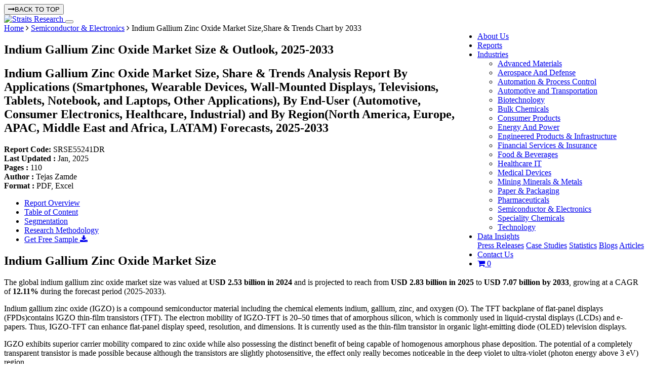

--- FILE ---
content_type: text/html; charset=UTF-8
request_url: https://straitsresearch.com/report/indium-gallium-zinc-oxide-market
body_size: 19342
content:
<!DOCTYPE html>
  <html lang="en">
<head>
  <meta charset="UTF-8">
  <meta name="viewport" content="width=device-width, initial-scale=1, shrink-to-fit=no">
  <meta http-equiv="X-UA-Compatible" content="IE=edge" />
        <meta name="robots" content="index, follow, max-snippet:-1, max-image-preview:large, max-video-preview:-1">
          <title>Indium Gallium Zinc Oxide Market Size,Share & Trends Chart by 2033</title>
    <meta name="description" content="The global indium gallium zinc oxide market size is projected to grow from USD 2.83 billion in 2025 to USD 7.07 billion by 2033, exhibiting a CAGR of 12.11%.">
    <meta name="keywords" content="Indium Gallium Zinc Oxide Market">
    <link rel="canonical" href="https://straitsresearch.com/report/indium-gallium-zinc-oxide-market">
    
                        <meta name="author" content="Straits Research">
    <meta property="og:url" content="https://straitsresearch.com/report/indium-gallium-zinc-oxide-market" />
    <meta property="og:type" content="website" />
    <meta property="og:locale" content="en_US">
    <meta property="og:title" content="Indium Gallium Zinc Oxide Market Size,Share & Trends Chart by 2033" />
    <meta property="og:description" content="The global indium gallium zinc oxide market size is projected to grow from USD 2.83 billion in 2025 to USD 7.07 billion by 2033, exhibiting a CAGR of 12.11%." />
    <meta name="facebook-domain-verification" content="l8sjezde8jrztfi563p4pshafqyrjf" />
    <meta name="twitter:card" content="summary" />
    <meta name="twitter:site" content="@StraitsResearch" />
    <meta name="twitter:title" content=" Indium Gallium Zinc Oxide Market Size,Share & Trends Chart by 2033" />
    <meta name="twitter:description" content=" The global indium gallium zinc oxide market size is projected to grow from USD 2.83 billion in 2025 to USD 7.07 billion by 2033, exhibiting a CAGR of 12.11%." />
    <meta name="twitter:image:alt" content="Indium Gallium Zinc Oxide Market Size,Share & Trends Chart by 2033">
                  <meta property="og:image" content="https://straitsresearch.com/uploads/reports/1708438534-indium-gallium-zinc-oxide-market.jpg" />
        <meta name="twitter:image" content="https://straitsresearch.com/uploads/reports/1708438534-indium-gallium-zinc-oxide-market.jpg" />
          
    <link href="https://straitsresearch.com/favicon.ico" type="image/x-icon" rel="icon" />
  <link href="https://straitsresearch.com/favicon.ico" type="image/x-icon" rel="shortcut icon" />
  <link href="https://straitsresearch.com/static/assets/css/bootstrap.min.css" type="text/css" rel="stylesheet" />
  <link rel="stylesheet" href="https://cdnjs.cloudflare.com/ajax/libs/font-awesome/4.7.0/css/font-awesome.min.css" />
  <link href="https://straitsresearch.com/static/css/common.css?v=4" type="text/css" rel="stylesheet" />

      <link href="https://straitsresearch.com/static/css/report-pages.css?v=3" type="text/css" rel="stylesheet" defer="defer" />
  
  <link rel="dns-prefetch" href="https://www.googletagmanager.com/">
  <link rel="dns-prefetch" href="https://googleads.g.doubleclick.net/">

  <meta name="facebook-domain-verification" content="l8sjezde8jrztfi563p4pshafqyrjf" />
  <script async src="https://code.jquery.com/jquery-1.9.1.js" type="text/javascript"></script>
      <script async src="https://www.googletagmanager.com/gtag/js?id=UA-129509420-1"></script>
    <script>
      window.dataLayer = window.dataLayer || [];
      function gtag(){dataLayer.push(arguments);}
      gtag('js', new Date());
      gtag('config', 'UA-129509420-1');
    </script>
    <meta name='dmca-site-verification' content='bTg4bG5xVzRxeTBsUDU3VzFBblp3OEs4UmF2WXBXQWVTa3BWeXVFM0tnUT01' />
    <script>
      (function(w,d,s,l,i){w[l]=w[l]||[];w[l].push({'gtm.start':
        new Date().getTime(),event:'gtm.js'});var f=d.getElementsByTagName(s)[0],
      j=d.createElement(s),dl=l!='dataLayer'?'&l='+l:'';j.async=true;j.src=
      'https://www.googletagmanager.com/gtm.js?id='+i+dl;f.parentNode.insertBefore(j,f);
    })(window,document,'script','dataLayer','GTM-W9KMZJ5');
  </script>
  <script async src="https://www.googletagmanager.com/gtag/js?id=G-8QC7XCSZ2X"></script>
  <script>
    window.dataLayer = window.dataLayer || [];
    function gtag(){dataLayer.push(arguments);}
    gtag('js', new Date());

    gtag('config', 'G-8QC7XCSZ2X');
  </script>
</head>
<body>
      <noscript><iframe src="https://www.googletagmanager.com/ns.html?id=GTM-W9KMZJ5"
      height="0" width="0" style="display:none;visibility:hidden"></iframe></noscript>
        <button onclick="topFunction()" class="top-btn" id="topbtn"><i class="fa fa-long-arrow-right mr-2"></i>BACK TO TOP </button>
    <section id="menu" class="border-bottom">
      <nav class="navbar navbar-expand-lg navbar-light custom-top-navbar" data-toggle="sticky-onscroll">
        <div class="container">
          <a class="navbar-brand pt-0" href="https://straitsresearch.com/">
            <img src="https://straitsresearch.com/static/assets/images/Logo.svg" alt="Straits Research" height="45" width="120">
          </a>
          <button class="navbar-toggler" type="button" data-toggle="collapse" data-target="#navbarSupportedContent" aria-controls="navbarSupportedContent" aria-expanded="false" aria-label="Toggle navigation">
            <span class="navbar-toggler-icon"></span>
          </button>
          <div class="collapse navbar-collapse justify-content-end" id="navbarSupportedContent">
            <ul class="navbar-nav pull-right menulink" id="navmenu">
              <li class="nav-item search-hide"> 
                <a href="https://straitsresearch.com/about-us" class="nav-link ls_1 anchor">About Us</a> 
              </li>
              <li class="nav-item search-hide"> 
                <a href="https://straitsresearch.com/reports" class="nav-link ls_1 anchor">Reports</a> 
              </li>
              <li class="nav-item search-hide ">
                <div class="dropdown" style="position: static;">
                  <a id="drop2" href="https://straitsresearch.com/categories" class="nav-link dropdown-toggle mob-link" data-toggle="dropdown"  role="button" aria-haspopup="true" aria-expanded="false">
                    Industries
                  </a>
                  <ul class="dropdown-menu drpdwnarea py-4" aria-labelledby="drop2">
                    <div class="container">
                      <div class="row col-md-12 px-0 mr-0">
                                                  <div class="col-md-4 col-sm-12 col-xs-12">
                            <li class="w-100 ">
                              <a href="https://straitsresearch.com/categories/advanced-materials" class="cat-link py-2 my-1">
                                <span class="font-15">Advanced Materials</span>
                              </a>
                            </li>
                          </div>
                                                  <div class="col-md-4 col-sm-12 col-xs-12">
                            <li class="w-100 ">
                              <a href="https://straitsresearch.com/categories/aerospace-and-defense" class="cat-link py-2 my-1">
                                <span class="font-15">Aerospace And Defense</span>
                              </a>
                            </li>
                          </div>
                                                  <div class="col-md-4 col-sm-12 col-xs-12">
                            <li class="w-100 ">
                              <a href="https://straitsresearch.com/categories/automation-and-process-control" class="cat-link py-2 my-1">
                                <span class="font-15">Automation & Process Control</span>
                              </a>
                            </li>
                          </div>
                                                  <div class="col-md-4 col-sm-12 col-xs-12">
                            <li class="w-100 ">
                              <a href="https://straitsresearch.com/categories/automotive-and-transportation" class="cat-link py-2 my-1">
                                <span class="font-15">Automotive and Transportation</span>
                              </a>
                            </li>
                          </div>
                                                  <div class="col-md-4 col-sm-12 col-xs-12">
                            <li class="w-100 ">
                              <a href="https://straitsresearch.com/categories/biotechnology" class="cat-link py-2 my-1">
                                <span class="font-15">Biotechnology</span>
                              </a>
                            </li>
                          </div>
                                                  <div class="col-md-4 col-sm-12 col-xs-12">
                            <li class="w-100 ">
                              <a href="https://straitsresearch.com/categories/bulk-chemicals" class="cat-link py-2 my-1">
                                <span class="font-15">Bulk Chemicals</span>
                              </a>
                            </li>
                          </div>
                                                  <div class="col-md-4 col-sm-12 col-xs-12">
                            <li class="w-100 ">
                              <a href="https://straitsresearch.com/categories/consumer-products" class="cat-link py-2 my-1">
                                <span class="font-15">Consumer Products</span>
                              </a>
                            </li>
                          </div>
                                                  <div class="col-md-4 col-sm-12 col-xs-12">
                            <li class="w-100 ">
                              <a href="https://straitsresearch.com/categories/energy-and-power" class="cat-link py-2 my-1">
                                <span class="font-15">Energy And Power</span>
                              </a>
                            </li>
                          </div>
                                                  <div class="col-md-4 col-sm-12 col-xs-12">
                            <li class="w-100 ">
                              <a href="https://straitsresearch.com/categories/engineered-products-and-infrastructure" class="cat-link py-2 my-1">
                                <span class="font-15">Engineered Products & Infrastructure</span>
                              </a>
                            </li>
                          </div>
                                                  <div class="col-md-4 col-sm-12 col-xs-12">
                            <li class="w-100 ">
                              <a href="https://straitsresearch.com/categories/financial-services-and-insurance" class="cat-link py-2 my-1">
                                <span class="font-15">Financial Services & Insurance</span>
                              </a>
                            </li>
                          </div>
                                                  <div class="col-md-4 col-sm-12 col-xs-12">
                            <li class="w-100 ">
                              <a href="https://straitsresearch.com/categories/food-and-beverages" class="cat-link py-2 my-1">
                                <span class="font-15">Food & Beverages</span>
                              </a>
                            </li>
                          </div>
                                                  <div class="col-md-4 col-sm-12 col-xs-12">
                            <li class="w-100 ">
                              <a href="https://straitsresearch.com/categories/healthcare-it" class="cat-link py-2 my-1">
                                <span class="font-15">Healthcare IT</span>
                              </a>
                            </li>
                          </div>
                                                  <div class="col-md-4 col-sm-12 col-xs-12">
                            <li class="w-100 ">
                              <a href="https://straitsresearch.com/categories/medical-devices" class="cat-link py-2 my-1">
                                <span class="font-15">Medical Devices</span>
                              </a>
                            </li>
                          </div>
                                                  <div class="col-md-4 col-sm-12 col-xs-12">
                            <li class="w-100 ">
                              <a href="https://straitsresearch.com/categories/mining-minerals-and-metals" class="cat-link py-2 my-1">
                                <span class="font-15">Mining Minerals & Metals</span>
                              </a>
                            </li>
                          </div>
                                                  <div class="col-md-4 col-sm-12 col-xs-12">
                            <li class="w-100 ">
                              <a href="https://straitsresearch.com/categories/paper-and-packaging" class="cat-link py-2 my-1">
                                <span class="font-15">Paper & Packaging</span>
                              </a>
                            </li>
                          </div>
                                                  <div class="col-md-4 col-sm-12 col-xs-12">
                            <li class="w-100 ">
                              <a href="https://straitsresearch.com/categories/pharmaceuticals" class="cat-link py-2 my-1">
                                <span class="font-15">Pharmaceuticals</span>
                              </a>
                            </li>
                          </div>
                                                  <div class="col-md-4 col-sm-12 col-xs-12">
                            <li class="w-100 ">
                              <a href="https://straitsresearch.com/categories/semiconductor-and-electronics" class="cat-link py-2 my-1">
                                <span class="font-15">Semiconductor & Electronics</span>
                              </a>
                            </li>
                          </div>
                                                  <div class="col-md-4 col-sm-12 col-xs-12">
                            <li class="w-100 ">
                              <a href="https://straitsresearch.com/categories/speciality-chemicals" class="cat-link py-2 my-1">
                                <span class="font-15">Speciality Chemicals</span>
                              </a>
                            </li>
                          </div>
                                                  <div class="col-md-4 col-sm-12 col-xs-12">
                            <li class="w-100 ">
                              <a href="https://straitsresearch.com/categories/technology" class="cat-link py-2 my-1">
                                <span class="font-15">Technology</span>
                              </a>
                            </li>
                          </div>
                                              </div>
                    </div>
                  </ul>
                </div>
              </li>
              <li class="nav-item search-hide">
                <div class="dropdown">
                  <a href="javascript:void(0)" class="nav-link dropdown-toggle mob-link" data-toggle="dropdown">
                    Data Insights
                  </a>
                  <div class="dropdown-menu">
                    <a href="https://straitsresearch.com/press-releases" class="cat-link py-2 font-weight-normal">Press Releases</a> 
                    <a href="https://straitsresearch.com/case-studies" class="cat-link py-2 font-weight-normal">Case Studies</a> 
                    <a href="https://straitsresearch.com/statistics" class="cat-link py-2 font-weight-normal">Statistics</a> 
                    <a href="https://straitsresearch.com/blogs" class="cat-link py-2 font-weight-normal">Blogs</a> 
                    <a href="https://straitsresearch.com/articles" class="cat-link py-2 font-weight-normal">Articles</a> 
                  </div>
                </div>
              </li>
              <li class="nav-item search-hide"> 
                <a href="https://straitsresearch.com/contact-us" class="nav-link ls_1 anchor">Contact Us</a> 
              </li>
              <li class="nav-item search-hide">
                <a href="https://straitsresearch.com/cart/detail" class="pl-2" title="Cart" target="_blank">
                  <i class="font-20 fa fa-shopping-cart clr-blue"></i>
                  <span class='badge badge-warning' id='lblCartCount'> 0 </span>
                </a>
              </li>
            </ul>
          </div>
        </div>
      </nav>
    </section>
    <script type="application/ld+json">
	{
		"@context": "https://schema.org",
		"@type": "BreadcrumbList",
		"@id": "https://straitsresearch.com/report/indium-gallium-zinc-oxide-market#structure",
		"itemListElement":
		[
			{
				"@type": "ListItem",
				"position": 1,
				"item":
				{
					"type":"Website",
					"@id": "https://straitsresearch.com/",
					"name": "Home"
				}
			},
			{
				"@type": "ListItem",
				"position": 2,
				"item":
				{
					"type":"WebPage",
					"@id": "https://straitsresearch.com/categories/semiconductor-and-electronics",
					"name": "Semiconductor & Electronics"
				}
			},
			{
				"@type": "ListItem",
				"position": 3,
				"item":
				{
					"type":"WebPage",
					"@id": "https://straitsresearch.com/report/indium-gallium-zinc-oxide-market",
					"name": "Indium Gallium Zinc Oxide Market Size,Share & Trends Chart by 2033"
				}
			}
		]
	}
</script>

	<script type="application/ld+json">{"@context": "https://schema.org","@type": "FAQPage","mainEntity": [{     
								"@type": "Question",     
								"name": "How large was the indium gallium zinc oxide market in 2024?",     
								"acceptedAnswer": {       
									"@type": "Answer",       
									"text": "In 2024, the indium gallium zinc oxide market size was USD 2.53 billion."
								}   
							},{     
								"@type": "Question",     
								"name": "What growth rate is the indium gallium zinc oxide market expected to record from 2025 to 2033?",     
								"acceptedAnswer": {       
									"@type": "Answer",       
									"text": "Straits Research predicts a CAGR of 12.11% for the indium gallium zinc oxide market between 2025 and 2033."
								}   
							},{     
								"@type": "Question",     
								"name": "Which companies in indium gallium zinc oxide market are shaping the competitive landscape?",     
								"acceptedAnswer": {       
									"@type": "Answer",       
									"text": "The competitive landscape is characterized by the presence of established companies such as harp Corporation, Apple Inc., Sony Corporation, LG Electronics, ASUSTEK Computer Inc., AU Optronics, Samsung Group, Fujitsu Limited and others, in addition to emerging firms."
								}   
							},{     
								"@type": "Question",     
								"name": "Which is the leading region in the market?",     
								"acceptedAnswer": {       
									"@type": "Answer",       
									"text": "In 2024, the indium gallium zinc oxide market was dominated by Asia Pacific."
								}   
							},{     
								"@type": "Question",     
								"name": "What are the future growth trends for this market?",     
								"acceptedAnswer": {       
									"@type": "Answer",       
									"text": "Trends such as Increasing use of Indium Gallium Zinc Oxide in electronics and optoelectronics, Growth in the adoption of new technologies in the manufacturing of the Indium Gallium Zinc Oxide and Increasing demand in developing countries due to rapid industrialization. are primary growth trends for the indium gallium zinc oxide market."
								}   
							}]} </script>
<script type="application/ld+json">
	{
		"@context": "https://schema.org",
		"@type": "WebPage",
		"@id": "https://straitsresearch.com/report/indium-gallium-zinc-oxide-market#webpage",
		"name": "Indium Gallium Zinc Oxide Market Size,Share & Trends Chart by 2033",
		"description": "The global indium gallium zinc oxide market size is projected to grow from USD 2.83 billion in 2025 to USD 7.07 billion by 2033, exhibiting a CAGR of 12.11%.",
		"url": "https://straitsresearch.com/report/indium-gallium-zinc-oxide-market",
		"thumbnailUrl": "https://straitsresearch.com/uploads/reports/1708438534-indium-gallium-zinc-oxide-market.jpg"
	}
</script>

<section class='bg-dblue'>
	<div class="container">
		<div class="row">
			<div class="col-md-12 py-2">
				<span class="clr-white font-14"><a href="https://straitsresearch.com/" class="clr-white font-14">Home</a> <i class="fa fa-angle-right"></i> <a href="https://straitsresearch.com/categories/semiconductor-and-electronics" class="clr-white font-14">Semiconductor & Electronics</a> <i class="fa fa-angle-right"></i> Indium Gallium Zinc Oxide Market Size,Share & Trends Chart by 2033</span>
			</div>
		</div>
	</div>
</section>
<section class="bg-grey py-4">
	<div class="container">
		<div class="row">
			<div class="col-md-12">
				<h1 class="font-24 clr-blue font-weight-bold">Indium Gallium Zinc Oxide Market Size & Outlook, 2025-2033 </h1>
				<h2 class="rd-title1">
					Indium Gallium Zinc Oxide Market Size, Share & Trends Analysis Report By Applications (Smartphones, Wearable Devices, Wall-Mounted Displays, Televisions, Tablets, Notebook, and Laptops, Other Applications), By End-User (Automotive, Consumer Electronics, Healthcare, Industrial) and By Region(North America, Europe, APAC, Middle East and Africa, LATAM) Forecasts, 2025-2033				</h2>
				<div class="font-12 mt-3">
					<div class="row">
						<div class="col-3 font-14">
							<strong>Report Code: </strong> SRSE55241DR						</div>
						<div class="col-2 font-14">
							<strong>Last Updated : </strong>Jan, 2025						</div>
						<div class="col-2 text-center font-14">
							<strong>Pages : </strong>110						</div>
						<div class="col-3 text-center font-14">
							<strong>Author : </strong>Tejas Zamde						</div>
						<div class="col-2 font-14">
							<strong>Format : </strong> PDF, Excel				
						</div>
					</div>
				</div>
			</div>
		</div>
	</div>
</section><section class="pt-4">
	<div class="container">
		<div class="row">
			<div class="col-md-9 pb-3">
				<ul class="nav nav-tabs" id="side-panel">
	<li class="nav-item">
		<a class="nav-link active" data-toggle="tab" href="#overview" >Report Overview</a>
	</li>
	<li class="nav-item">
		<a class="nav-link"  href="https://straitsresearch.com/report/indium-gallium-zinc-oxide-market/toc" rel="nofollow">Table of Content</a>
	</li>
	<li class="nav-item">
		<a class="nav-link" href="https://straitsresearch.com/report/indium-gallium-zinc-oxide-market/segmentation" rel="nofollow">Segmentation</a>
	</li>
	<li class="nav-item">
		<a class="nav-link"  href="https://straitsresearch.com/report/indium-gallium-zinc-oxide-market/research-methodology" rel="nofollow" >Research Methodology</a>
	</li>
	<li>
		<div class="sample-enquiry1">
			<a href="https://straitsresearch.com/report/indium-gallium-zinc-oxide-market/request-sample" class="btn modeladd py-2 font-16">Get Free Sample <i class="fa fa-download"></i></a>
		</div>
	</li>
</ul>				<div class="report-details pb-3" id="#overview">
										<h2>Indium Gallium Zinc Oxide Market Size</h2>
<p>The global indium gallium zinc oxide market size was valued at <strong>USD 2.53 billion in 2024</strong> and is projected to reach from <strong>USD 2.83 billion in 2025</strong> to <strong>USD 7.07 billion by 2033</strong>, growing at a CAGR of <strong>12.11%</strong> during the forecast period (2025-2033).</p>
<p>Indium gallium zinc oxide (IGZO) is a compound semiconductor material including the chemical elements indium, gallium, zinc, and oxygen (O). The TFT backplane of flat-panel displays (FPDs)contains IGZO thin-film transistors (TFT). The electron mobility of IGZO-TFT is 20&ndash;50 times that of amorphous silicon, which is commonly used in liquid-crystal displays (LCDs) and e-papers. Thus, IGZO-TFT can enhance flat-panel display speed, resolution, and dimensions. It is currently used as the thin-film transistor in organic light-emitting diode (OLED) television displays.</p>
<p>IGZO exhibits superior carrier mobility compared to zinc oxide while also possessing the distinct benefit of being capable of homogenous amorphous phase deposition. The potential of a completely transparent transistor is made possible because although the transistors are slightly photosensitive, the effect only really becomes noticeable in the deep violet to ultra-violet (photon energy above 3 eV) region.</p> 
					<div class="text-center mb-3">
													<div class="col-md-8 offset-md-2">
								<div class="file-box mb-3">
									<img src="https://straitsresearch.com/uploads/reports/1708438534-indium-gallium-zinc-oxide-market.jpg" class="img-fluid" alt="Indium Gallium Zinc Oxide Market Size" width="100%" height="100%" title="Indium Gallium Zinc Oxide Market Size">
								</div>
								<p>To get more insights about this report <a href="https://straitsresearch.com/report/indium-gallium-zinc-oxide-market/request-sample" class="btn modeladd pb-1" rel="nofollow">Download Free Sample Report</a></p>
							</div>
						 
					</div>
					<hr>
											<h2>Indium Gallium Zinc Oxide Market Growth Factors</h2>
<h3>Advancements in High-Resolution Technologies</h3>
<p>The soaring trend of smart homes and buildings and the growing demand for connected technologies are significant factors driving the adoption of lower consumption and high-end displays across the consumer electronics sector. With many viewers consuming media from OTT platforms such as Netflix and Amazon, the need to store data effectively is becoming vital. According to Bitmovin, the market is moving toward a new generation of video codecs that provide 30% to 70% better compression than H.264.</p>
<p>Several players made strategic investments in advancing high-resolution display products in the market. For instance, in March 2021, Samsung Electronics launched its lineup of high-resolution monitors, intending to make the most of the work-from-home norms in many nations owing to the COVID-19 pandemic. The company released 12 different monitors across three series the S8, S7, and S6 all models offering more than 1 billion colors, a 178-degree wide viewing angle, and enhanced high resolution and dynamic range ten technology. Consequently, these advancements are expected to boost market growth.</p>
<h3>Emphasis on Energy-Saving Technologies</h3>
<p>The IGZO displays consume less power for backlighting or illumination in LED panels than amorphous silicon(a-Si). The display is designed with numerous IGZO TFTs that continuously switch on and off depending on the contents being displayed on the screen. The expansion in cloud-based virtual personal assistant service for most wearable devices, including innovative features, is expected to drive real-time features across a connected environment.</p>
<p>Developments in the operating systems integrating with medical hardware in the <a href="../../../report/smartwatch-market">smartwatch </a>and AI-based behavioral analytics are expected to boost innovations in personal assistance technologies. This drives manufacturers to design wearable displays with IGZO thin-film transistors, as power usage can be minimized with state retention in IGZO TFTs. Thus, using IGZOs offers low refresh rates, which yields reduced power consumption of up to 50%, thereby boosting market expansion.</p>
<h2>Market Restraint</h2>
<h3>Competitors Such as Low-Temperature Polycrystalline Silicon (ltps)</h3>
<p>Various limiting factors for using IGZO instead of LTPS or a-Si: H are still under consideration. In contrast to LTPS, the mobility of a-Si: H is limited; still, LTPS is the better option for the majority of AMOLED or AMLCD screens. Some factors, such as p-channel TFTs, are not available using IGZO. Compared to LTPS, IGZO has a lower electron mobility. It does not seem easy to design a backchannel etch method like the one now utilized in sophisticated a-Si: H TFT manufacture due to the extreme sensitivity of IGZO surfaces. Thus, these limiting factors of IGZO are anticipated to restrain market expansion.</p>
<h2>Market Opportunities</h2>
<h3>Increasing Investment and R&d by Key Players</h3>
<p>Increasing investment in IGZO by key players is anticipated to generate potential market opportunities. For instance, in July 2021, Samsung Display and LG Display will invest more than KRW 7 trillion in tiny and medium-sized organic light-emitting diode (OLED) production lines. This is done to prepare for the rise in demand for small and medium-sized OLEDs, bringing attention to revitalizing downstream industries such as OLED "materials, parts, and equipment."</p>
<p>Increased R&amp;D activities in the IGZO industry are leading to product innovation being witnessed by the market. For instance, BOE developed a new technology in February 2022 that resulted in the construction of the world's first 500Hz <a href="../../../report/gaming-market">gaming</a> monitor, shortly providing players with a more fluent gaming experience. A growing emphasis on increasing production capacity among key participants is anticipated to create significant growth opportunities. China Star Optoelectronics Technology (CSOT), a China-based display panel manufacturer belonging to the TCL Group, will build up an 8.6G oxide TFT-LCD production line in December 2021, with production slated to commence in early 2022.</p>										<hr>
											<h2>Regional Analysis</h2>
<h3>Asia Pacific Dominates the Global Market</h3>
<p>Asia-Pacific is the most significant global indium gallium zinc oxide market shareholder and is estimated to exhibit a CAGR of 12.42% during the forecast period.&nbsp;The region witnesses the fastest growth because of the increased penetration of consumer electronic devices, such as wearables, smartphones, televisions, laptops, etc. IGZO-TFT and its applications are patented by JST (Japan Science and Technology Agency) and are licensed to Sharp. Japanese company Sharp was the first to begin manufacturing LCD panels with IGZO-TFT. Sharp's adoption of IGZO-TFT in 32" LCDs, tablets, and smartphones effectively dominates the market.</p>
<p>In addition, advancements in networking, computing, and telecom industries increase the need for small and robust semiconductor devices in this region. This impacted the demand for fabrication materials to develop high-performance semiconductor components, driving the IGZO demand. Due to the advantageous governmental policies pertaining to foreign direct investment (FDI), multinational corporations frequently provide high-quality televisions at competitive price points. For instance, in February 2018, Xiaomi, a Chinese firm, launched its 55-inch LED TV, which had a high demand among consumers and increased demand for display panels, thereby fostering the growth of the indium gallium zinc oxide market.</p>
<h3>North America: Growing Region with A Cagr of 11.49%</h3>
<p>North America is estimated to exhibit a CAGR of 11.49% over the forecast period. The demand for consumer electronics is on the rise in the region. With increasing health consciousness, wearables, such as smartwatches, have increased recently and are expected to continue during the forecast period. Moreover, Google stated that it sees a massive opportunity in introducing made-by-google wearable devices and will invest more in <a href="../../../report/wearable-technology-market">wearable technology</a>. For instance, in January 2021, Google completed the acquisition of Fitbit for USD 2.1 billion. The company's acquisition of Fitbit will strengthen its presence in the wearables market. The acquisition came after a separate deal in which they agreed to purchase Fossil Group's intellectual property related to smartwatch technology. Such investments also provide opportunities for IGZO displays.</p>
<p>In addition, IGZO displays are currently reserved for premium electronics due to their high costs. However, rising disposable income and rapid urbanization are expected to increase the demand for premium products and drive the growth of IGZO displays.</p>
<p>Europe witnessed increasing demand for television. According to Statista Advertising and Media Outlook, the penetration of TVs in Europe is expected to reach 84.9% by 2025. This is expected to provide more opportunities for IGZO manufacturers. Automotive players also partner with the smartwatch vendors in the market to use users' health data and create a better driving experience. For instance, as part of their Fit &amp; Healthy project, Garmin partnered with automaker Daimler AG to integrate wearable technology into Mercedes-Benz vehicles. Such developments are expected to expedite market growth. Governments also use smartwatch capabilities to monitor citizens' health data, especially since the Covid-19 pandemic. For instance, in April 2020, Germany enlisted Fitbit Wearables and Smartwatches. The country's Center for Disease Control advised people with fitness bands and smartwatches to share their health information to help track the coronavirus's spread. Such government initiatives drive opportunities for IGZO manufacturers.</p>
<p>The rest of the world primarily comprises Latin America and the Middle East and Africa, with countries like Mexico, Brazil, and the United Arab Emirates. The segment is expected to provide significant opportunities for IGZO manufacturers. The geriatric population suffering from numerous diseases creates a shift from in-home care to a more precision-based personal care model. The Middle East and African aging population may require increasingly constant monitoring, thus driving the demand for new health tracking devices during the forecast. In addition, fashion and functionality are major aspects driving the smart wearables segment in the United Arab Emirates. Consumers increasingly seek sleek designs and trendy interfaces. The next wave of growth for smart wearables is expected to rise from adoption by value-seeking consumers and existing fitness band owners enhancing their smartwatches. Thus, this trend increases opportunities for IGZO display manufacturers.</p>										<hr>
											<h2>Segmental Analysis</h2>
<h3>By Application</h3>
<p>The global market is bifurcated into smartphones, wearable devices, wall-mounted displays, televisions, tablets, notebooks, and laptops, and other applications. The smartphone segment dominates the global market and is projected to exhibit a CAGR of 11.14% over the forecast period.<strong><strong>&nbsp;</strong></strong>IGZO displays can provide customers with better multitasking capabilities on mobile devices. In the case of smartphones, IGZO displays can drain less battery while multitasking and extend the battery's longevity. Various researchers have been working on making flexible IGZO displays for about two decades. In 2012, Bill Liu and some Stanford engineering graduates set out to commercialize IGZO <a href="../../../report/flexible-display-market">flexible displays</a> by launching Royole Corp., the first commercial smartphone with a bendable FlexPai display that folds closed with the screen still visible on the outside.</p>
<p>Furthermore, IGZO displays are expected to provide future growth opportunities to smartphone manufacturers. The use of these IGZO displays smartphones is likely to witness augmented growth if the manufacturers can lower the cost of producing the components of these devices, such as IGZO OLEDs, chips, sensors, and batteries specifically designed for these devices.</p>
<p>Retailers strive to update the user-interactive screens in real-time to reflect the current trends in in-store age or gender demographics to promote specific items or remove sold-out products from the screen. This is further driving the studied market. In addition, most millennial shoppers visit retail stores for an interactive experience. Most global retailers maintain over 1,000 stores, increasing the demand for wall-mounted displays. Universities in North America are also leveraging the application of wall-mounted digital displays on campus. For instance, the Rotman School of Management, Canada, doubled its size by investing over USD 93 million; with this expansion, the school is interested in installing engaging and effective navigation on the campus to keep visitors well-versed with information. These developments and growth are boosting the market studied.</p>
<h3>By End-User</h3>
<p>The global market is segmented into automotive, consumer electronics, healthcare, industrial, and other end-user industries.&nbsp;The consumer electronics segment owns the highest market share and is estimated to exhibit a CAGR of 10.89% during the forecast period.<strong><strong>&nbsp;</strong></strong>Smartphones, laptops, desktops, televisions, and smartwatches are the major segments in the market driving consumer electronics. With the surging internet penetration across the globe, the advent of 5G technology for network modernization and vitalizations, and mobile and online gaming have increased the demand for display panels with high refresh rates. In addition, the implementation of IGZO panels in notebooks, tablets, and monitors started in 2013 when Sharp started its product line of IGZO LCD panels for such consumer products. IGZO allows a tablet maker to offer a pixel-dense display that is easier on battery life than standard "amorphous" TFT LCDs. Thus, these panels are extensively used in some of the best laptops, including the Dell XPS 13 and the Razer Book 13.</p>
<p>IGZO panels are installed in modern automotive vehicles' navigation, media, and entertainment interfaces. The smart interface to pair with smartphones and the internet has driven the demand for graphical interfaces in such systems, thus driving the growth of IGZO TFT panels. Several market leaders are working on commercializing this new technology owing to its power consumption benefits and high electron mobility rate. Companies such as Sharp Corporation developed a high mobility top gate IGZO-TFT for automotive OLED display panels. IGZO-TFT also shows high mobility with an enhanced threshold voltage. As a result, the company fabricated a prototype 12.3" ultrawide OLED display with high brightness uniformity.</p>
												<hr>
					
										<h2 class="text-left mb-3">List of key players in Indium Gallium Zinc Oxide Market</h2>
					<ol>
<li><a href="https://harpscorp.com/">harp Corporation</a></li>
<li>Apple Inc.</li>
<li>Sony Corporation</li>
<li>LG Electronics</li>
<li><a href="https://www.asus.com/">ASUSTEK Computer Inc.</a></li>
<li>AU Optronics</li>
<li>Samsung Group</li>
<li>Fujitsu Limited</li>
</ol>					<div class=" my-4">
													<div class="col-md-8 offset-md-2">
																	<img src="https://straitsresearch.com/static/assets/segments/market-share.webp" class="img-fluid" alt="Indium Gallium Zinc Oxide Market Share of Key Players" loading="lazy" style="width: 100%;">
																<p class="text-center mt-3">To get more findings about this report <a href="https://straitsresearch.com/report/indium-gallium-zinc-oxide-market/request-sample" class="btn modeladd pb-1" rel="nofollow">Download Market Share</a></p>
							</div>
											</div>
					<hr>
											<h2>Recent Developments</h2>
<ul>
<li><strong>August 2022-</strong>&nbsp;Sharp Electronics Corporation Device Division (SECD) announced that its <a href="https://www.bloomberg.com/press-releases/2022-08-09/sharp-s-new-r-igzo-5-0-inch-display-now-available-with-backlight-option">new 5.0-inch Class (diagonal) Reflective IGZO (R-IGZO) display</a> for handheld applications is now available with backlighting. This update adds flexibility for achieving excellent sunlight readability with exceptionally low power consumption.</li>
</ul>						<hr>
										<div class="reportscope">
						<h2>Report Scope</h2>
						<table class="mb-3">
							<thead>
								<tr>
									<th class="per-30">Report Metric</th>
									<th>Details</th>
								</tr>
							</thead>

							<tbody>
								<tr>
									<td >Market Size in 2024 </td>
									<td >USD 2.53 Billion</td>
								</tr>
								<tr>
									<td >Market Size in 2025 </td>
									<td >USD 2.83 Billion</td>
								</tr>
								<tr>
									<td >Market Size in 2033 </td>
									<td >USD 7.07 Billion</td>
								</tr>
								<tr>
									<td >CAGR</td>
									<td >12.11% (2025-2033)</td>
								</tr>
								<tr><td >Base Year for Estimation </td><td >2024</td></tr>
								<tr><td><strong>Historical Data</strong></td><td>2021-2023</td></tr>
								<tr><td><strong>Forecast Period</strong></td><td>2025-2033</td></tr>

								<tr>
									<td >Report Coverage</td>
									<td >Revenue Forecast, Competitive Landscape, Growth Factors, Environment &amp; Regulatory Landscape and Trends</td>
								</tr>
								<tr>
									<td >Segments Covered</td>
									<td >
																					By Applications, 
																					By End-User, 
																				By Region.
									</td>
								</tr>
																	<tr>
										<td >Geographies Covered</td>
										<td >
																							North America, 
																							Europe, 
																							APAC, 
																							Middle East and Africa, 
																							LATAM, 
																					</td>
									</tr>
																									<tr>
										<td >Countries Covered</td>
										<td >
																																																																													U.S., 
																																																								Canada, 
																																																																																																																				U.K., 
																																																								Germany, 
																																																								France, 
																																																								Spain, 
																																																								Italy, 
																																																								Russia, 
																																																								Nordic, 
																																																								Benelux, 
																																																																																																																																															China, 
																																																								Korea, 
																																																								Japan, 
																																																								India, 
																																																								Australia, 
																																																								Singapore, 
																																																								Taiwan, 
																																																								South East Asia, 
																																																																																																																																															UAE, 
																																																								Turkey, 
																																																								Saudi Arabia, 
																																																								South Africa, 
																																																								Egypt, 
																																																								Nigeria, 
																																																																																																																																															Brazil, 
																																																								Mexico, 
																																																								Argentina, 
																																																								Chile, 
																																																								Colombia, 
																																																																																							</td>
									</tr>
															</tbody>
						</table>
						<p class="text-center ">Explore more data points, trends and opportunities <a href="https://straitsresearch.com/report/indium-gallium-zinc-oxide-market/request-sample" class="btn modeladd pb-1" rel="nofollow">Download Free Sample Report</a></p>
					</div>
					<div class="mt-4">
						<h2>Indium Gallium Zinc Oxide Market Segmentations</h2>
													<h3 class="font-18">By Applications  (2021-2033)</h3>
															<ul>
																			<li>
											Smartphones																					</li>
																			<li>
											Wearable Devices																					</li>
																			<li>
											Wall-Mounted Displays																					</li>
																			<li>
											Televisions																					</li>
																			<li>
											Tablets, Notebook, and Laptops																					</li>
																			<li>
											Other Applications																					</li>
																	</ul>
																				<h3 class="font-18">By End-User  (2021-2033)</h3>
															<ul>
																			<li>
											Automotive																					</li>
																			<li>
											Consumer Electronics																					</li>
																			<li>
											Healthcare																					</li>
																			<li>
											Industrial																					</li>
																	</ul>
													
													<h3 class="font-18">By Region  (2021-2033)</h3>
							<ul>
																	<li>
										North America									</li>
																	<li>
										Europe									</li>
																	<li>
										APAC									</li>
																	<li>
										Middle East and Africa									</li>
																	<li>
										LATAM									</li>
															</ul>
											</div>

											<hr>
																			<div class="whythis-report mt-4" id="faqs">
								<h2>Frequently Asked Questions (FAQs)</h2>
							</div>
														<div class="new-faq">
								<div id="accordion" class="rd-accordion">
																																							<div class="card">
												<a class="card-link" href="#ques1" data-toggle="collapse" aria-expanded="true">
													<div class="card-header">How large was the indium gallium zinc oxide market in 2024?</div>
												</a>
												<div id="ques1" class="collapse show" data-parent="#accordion" style="">
													<div class="card-body">
														In 2024, the indium gallium zinc oxide market size was USD 2.53 billion.													</div>
												</div>
											</div>
																																																		<div class="card">
												<a class="card-link collapsed" href="#ques2" data-toggle="collapse" aria-expanded="false">
													<div class="card-header">What growth rate is the indium gallium zinc oxide market expected to record from 2025 to 2033?</div>
												</a>
												<div id="ques2" class="collapse" data-parent="#accordion" style="">
													<div class="card-body">Straits Research predicts a CAGR of 12.11% for the indium gallium zinc oxide market between 2025 and 2033.</div>
												</div>
											</div>
																																																		<div class="card">
												<a class="card-link collapsed" href="#ques3" data-toggle="collapse" aria-expanded="false">
													<div class="card-header">Which companies in indium gallium zinc oxide market are shaping the competitive landscape?</div>
												</a>
												<div id="ques3" class="collapse" data-parent="#accordion" style="">
													<div class="card-body">The competitive landscape is characterized by the presence of established companies such as harp Corporation, Apple Inc., Sony Corporation, LG Electronics, ASUSTEK Computer Inc., AU Optronics, Samsung Group, Fujitsu Limited and others, in addition to emerging firms.</div>
												</div>
											</div>
																																																		<div class="card">
												<a class="card-link collapsed" href="#ques4" data-toggle="collapse" aria-expanded="false">
													<div class="card-header">Which is the leading region in the market?</div>
												</a>
												<div id="ques4" class="collapse" data-parent="#accordion" style="">
													<div class="card-body">In 2024, the indium gallium zinc oxide market was dominated by Asia Pacific.</div>
												</div>
											</div>
																																																		<div class="card">
												<a class="card-link collapsed" href="#ques5" data-toggle="collapse" aria-expanded="false">
													<div class="card-header">What are the future growth trends for this market?</div>
												</a>
												<div id="ques5" class="collapse" data-parent="#accordion" style="">
													<div class="card-body">Trends such as Increasing use of Indium Gallium Zinc Oxide in electronics and optoelectronics, Growth in the adoption of new technologies in the manufacturing of the Indium Gallium Zinc Oxide and Increasing demand in developing countries due to rapid industrialization. are primary growth trends for the indium gallium zinc oxide market.</div>
												</div>
											</div>
																																					</div>	
							</div>	
						
										<hr>
					<div class="svg-box">
						<h5 class="font-weight-bold">Tejas Zamde</h5>
						<h6 class="">Research Associate</h6>
						<hr>
						<p>Tejas Zamde is a Research Associate with 2 years of experience in market research. He specializes in analyzing industry trends, assessing competitive landscapes, and providing actionable insights to support strategic business decisions. Tejas&rsquo;s strong analytical skills and detail-oriented approach help organizations navigate evolving markets, identify growth opportunities, and strengthen their competitive advantage.</p>						<a href="#" data-toggle="modal" data-target="#connectanalyst" class="btn ask-specialist py-2 px-5">
							Speak To Analyst
						</a>
					</div>
				</div>
			</div>
			<div class="col-md-3 my-3">
				<style>
	.pentagon {
		top: -15px;
		height: 60px;
		width: 160px;
		background: #0047FF;
		position: absolute;
		left: 25%;
		border-radius: 0px 0px 10px 10px;
		z-index: 50;
	}

	.pentagon:after {
		border-top-width: 40px;
		border-color: #0047FF transparent transparent transparent;
		position: absolute;
		top: 76px;
		content: '';
		border-radius: 20px;
	}

	.pentagon sup {
		top: -5px;
		font-size: 80%;
	}

	sup {
		padding-right: 5px;
	}
</style>
<div class="mb-3 file-box p-3">
	<p><i>Available for purchase with detailed segment data, forecasts, and regional insights.</i></p>
	<a href="https://straitsresearch.com/buy-now/indium-gallium-zinc-oxide-market" class="btn-enquiry btn font-14 w-100" rel="nofollow">
		Get This Report <i class="fa fa-shopping-cart pl-2"></i>
	</a>
</div>
<div class="fixme4 ">
	<div class="bg-grey file-box p-3">
		<form method="post" style="width: 100%;margin: auto;" autocomplete="on" action="https://straitsresearch.com/report/indium-gallium-zinc-oxide-market/request-sample">
			<input type="hidden" name="report_id" value="55241">
			<input type="hidden" name="report_name" value="Indium Gallium Zinc Oxide Market">
			<input type="hidden" name="report_domain" value="Semiconductor & Electronics">
			<input id="Comp" name="company" type="hidden" placeholder="Company Name*" class="form-control " value = "NA">
			<input id="title" name="title" type="hidden" placeholder="Designation / Job Title" class="form-control " value = "NA">
			<input id="msg" name="msg" type="hidden" placeholder="Designation / Job Title" class="form-control " value = "NA">
			<div class="mb-4">
				<h2 class="clr-blue font-weight-bold font-20">Download Free Sample</h2>
			</div>
			<div class="row">
				<div class="form-group col-md-12 mb-3">
					<input id="fname" name="name" type="text" placeholder="Name *" class="form-control " value = "" required >  
									</div>

				<div class="form-group col-md-12 mb-3 smsForm">
					<input id="emailField" name="email" type="text" placeholder="Business Email Address *" class="form-control " value = "" onkeyup="validateInputs();" required>
										<span id="emailError" style="color: red !important; font-size: 12px;"></span>
				</div>
				<div class="col-md-12 font-12 mb-2">
					<span style="color: red; font-size: 12px !important;">Note:</span> Please ensure you provide an active email address as we will be sending sample details via email.
				</div>
				<div class="form-group col-md-12 mb-2">
					<input id="phone" name="phone" type="text" maxlength="13" pattern="[0-9]" placeholder="Mobile Number*" class="form-control " value = "" onkeypress="return event.charCode >= 48 && event.charCode <= 57 || event.charCode==43" required />
					<input type="hidden" name="mobile" id="mobile" value = "">
									</div>
			</div>
			<div class="row">
				<div class="col-md-12 text-left">
					<div class="custom-control onboard custom-checkbox mb-3">
						<input type="checkbox" class="custom-control-input" id="customCheck5" name="example1">
						<label class="custom-control-label pt-1 font-14" for="customCheck5">I have read the <a href="https://straitsresearch.com/terms-and-conditions" class="clr-blue font-12" target="_blank"><u>Terms & Conditions</u></a> and <a href="https://straitsresearch.com/privacy-policy" class="clr-blue font-12" target="_blank"><u>Privacy Policy</u></a>, I agree to its terms</label>
					</div>
				</div>
			</div>
			<div class="col-md-13 my-2 text-center">
				<div class="row">
					<div class="form-group text-center col-md-3 col-sm-12 col-xs-12">
						<div id="share_captcha" class="captcha"></div>
					</div>
					<div class="col-md-8 col-sm-12 col-xs-12 ">
						<input type="hidden" name="verifycaptcha" id="share_verifycaptcha">
						<input type="text" class="form-control" id="share_cpatchaTextBox" placeholder="Please Enter Numbers displayed" name="side_captchatext" autocomplete="off" required>
					</div>
				</div>
			</div>

			<input type="submit" class="request-sample btn" value="Download Sample" id="share-submit" disabled>
			<div class="mt-2">
				<i class="fa fa-info-circle pr-2"></i><span class="btninfo font-12">The button will be active once the above form is filled</span>
			</div>
		</form>
	</div>

			<div class="file-box mt-4 p-3">
			<h4 class="font-weight-bold font-18">Our Clients:</h4>
			<div class="row">
																			<div class="col-4 my-2">
							<img src="https://straitsresearch.com/uploads/clients/LG_Electronics_g1.png" class="img-fluid rounded" loading="lazy" height="75" width="165" alt="LG Electronics">
						</div>
																									<div class="col-4 my-2">
							<img src="https://straitsresearch.com/uploads/clients/8_AMCAD_Engineering.png" class="img-fluid rounded" loading="lazy" height="75" width="165" alt="AMCAD Engineering">
						</div>
																									<div class="col-4 my-2">
							<img src="https://straitsresearch.com/uploads/clients/8_KOBE_STEEL,_LTD.png" class="img-fluid rounded" loading="lazy" height="75" width="165" alt="KOBE STEEL LTD.">
						</div>
																									<div class="col-4 my-2">
							<img src="https://straitsresearch.com/uploads/clients/8_Hindustan_National_Glass_Industries_Limited.png" class="img-fluid rounded" loading="lazy" height="75" width="165" alt="Hindustan National Glass & Industries Limited">
						</div>
																									<div class="col-4 my-2">
							<img src="https://straitsresearch.com/uploads/clients/8_Voith_Group.png" class="img-fluid rounded" loading="lazy" height="75" width="165" alt="Voith Group">
						</div>
																									<div class="col-4 my-2">
							<img src="https://straitsresearch.com/uploads/clients/8_International_Paper.png" class="img-fluid rounded" loading="lazy" height="75" width="165" alt="International Paper">
						</div>
																									<div class="col-4 my-2">
							<img src="https://straitsresearch.com/uploads/clients/8_Hansol_Paper.png" class="img-fluid rounded" loading="lazy" height="75" width="165" alt="Hansol Paper">
						</div>
																									<div class="col-4 my-2">
							<img src="https://straitsresearch.com/uploads/clients/8_Whirlpool_Corporation.png" class="img-fluid rounded" loading="lazy" height="75" width="165" alt="Whirlpool Corporation">
						</div>
																									<div class="col-4 my-2">
							<img src="https://straitsresearch.com/uploads/clients/7_Sony.png" class="img-fluid rounded" loading="lazy" height="75" width="165" alt="Sony">
						</div>
																									<div class="col-4 my-2">
							<img src="https://straitsresearch.com/uploads/clients/7_Samsung_Electronics.png" class="img-fluid rounded" loading="lazy" height="75" width="165" alt="Samsung Electronics">
						</div>
																									<div class="col-4 my-2">
							<img src="https://straitsresearch.com/uploads/clients/7_Qualcomm.png" class="img-fluid rounded" loading="lazy" height="75" width="165" alt="Qualcomm">
						</div>
																									<div class="col-4 my-2">
							<img src="https://straitsresearch.com/uploads/clients/7_Google.png" class="img-fluid rounded" loading="lazy" height="75" width="165" alt="Google">
						</div>
																									<div class="col-4 my-2">
							<img src="https://straitsresearch.com/uploads/clients/7_Fiserv.png" class="img-fluid rounded" loading="lazy" height="75" width="165" alt="Fiserv">
						</div>
																									<div class="col-4 my-2">
							<img src="https://straitsresearch.com/uploads/clients/6_Veto-Pharma.png" class="img-fluid rounded" loading="lazy" height="75" width="165" alt="Veto-Pharma">
						</div>
																									<div class="col-4 my-2">
							<img src="https://straitsresearch.com/uploads/clients/6_Nippon_Becton_Dickinson.png" class="img-fluid rounded" loading="lazy" height="75" width="165" alt="Nippon Becton Dickinson">
						</div>
																									<div class="col-4 my-2">
							<img src="https://straitsresearch.com/uploads/clients/6_Merck.png" class="img-fluid rounded" loading="lazy" height="75" width="165" alt="Merck">
						</div>
																									<div class="col-4 my-2">
							<img src="https://straitsresearch.com/uploads/clients/6_Argon_Medical_Devices.png" class="img-fluid rounded" loading="lazy" height="75" width="165" alt="Argon Medical Devices">
						</div>
																									<div class="col-4 my-2">
							<img src="https://straitsresearch.com/uploads/clients/6_Abbott.png" class="img-fluid rounded" loading="lazy" height="75" width="165" alt="Abbott">
						</div>
																									<div class="col-4 my-2">
							<img src="https://straitsresearch.com/uploads/clients/5_Ajinomoto.png" class="img-fluid rounded" loading="lazy" height="75" width="165" alt="Ajinomoto">
						</div>
																									<div class="col-4 my-2">
							<img src="https://straitsresearch.com/uploads/clients/5_Denon.png" class="img-fluid rounded" loading="lazy" height="75" width="165" alt="Denon">
						</div>
																									<div class="col-4 my-2">
							<img src="https://straitsresearch.com/uploads/clients/5_Doosan.png" class="img-fluid rounded" loading="lazy" height="75" width="165" alt="Doosan">
						</div>
																									<div class="col-4 my-2">
							<img src="https://straitsresearch.com/uploads/clients/5_Meiji_Seika_Kaisha,_Ltd.png" class="img-fluid rounded" loading="lazy" height="75" width="165" alt="Meiji Seika Kaisha Ltd">
						</div>
																									<div class="col-4 my-2">
							<img src="https://straitsresearch.com/uploads/clients/3_LG_Chemicals.png" class="img-fluid rounded" loading="lazy" height="75" width="165" alt="LG Chemicals">
						</div>
																									<div class="col-4 my-2">
							<img src="https://straitsresearch.com/uploads/clients/3_LCY_chemical_group.png" class="img-fluid rounded" loading="lazy" height="75" width="165" alt="LCY chemical group">
						</div>
																									<div class="col-4 my-2">
							<img src="https://straitsresearch.com/uploads/clients/3_Bayer.png" class="img-fluid rounded" loading="lazy" height="75" width="165" alt="Bayer">
						</div>
																									<div class="col-4 my-2">
							<img src="https://straitsresearch.com/uploads/clients/3_Airrane_Co_,_Ltd.png" class="img-fluid rounded" loading="lazy" height="75" width="165" alt="Airrane">
						</div>
																									<div class="col-4 my-2">
							<img src="https://straitsresearch.com/uploads/clients/3_BASF_.png" class="img-fluid rounded" loading="lazy" height="75" width="165" alt="BASF">
						</div>
																									<div class="col-4 my-2">
							<img src="https://straitsresearch.com/uploads/clients/2_Toyota_Industries.png" class="img-fluid rounded" loading="lazy" height="75" width="165" alt="Toyota Industries">
						</div>
																									<div class="col-4 my-2">
							<img src="https://straitsresearch.com/uploads/clients/2_Nissar_Motors.png" class="img-fluid rounded" loading="lazy" height="75" width="165" alt="Nissan Motors">
						</div>
																									<div class="col-4 my-2">
							<img src="https://straitsresearch.com/uploads/clients/2_Neenah_Gessner_GmbH.png" class="img-fluid rounded" loading="lazy" height="75" width="165" alt="Neenah">
						</div>
																									<div class="col-4 my-2">
							<img src="https://straitsresearch.com/uploads/clients/2_Mitsubishi_.png" class="img-fluid rounded" loading="lazy" height="75" width="165" alt="Mitsubishi">
						</div>
																									<div class="col-4 my-2">
							<img src="https://straitsresearch.com/uploads/clients/2_Hyundai_Motor_Company.png" class="img-fluid rounded" loading="lazy" height="75" width="165" alt="Hyundai Motor Company">
						</div>
																																																																																																																																																																																									</div>
		</div>
	</div>			</div>
		</div>
	</div>
</section>
<div class="desktop-hide">
	<section class="bg-white text-center" id="btnbar">
		<a href="https://straitsresearch.com/report/indium-gallium-zinc-oxide-market/request-sample" class="bg-orange">Request Sample</a>
		<a href="https://straitsresearch.com/buy-now/indium-gallium-zinc-oxide-market" class="bg-blue" rel="nofollow">Order Report Now</a>
	</section>
</div>
<link href="https://cdnjs.cloudflare.com/ajax/libs/intl-tel-input/17.0.17/css/intlTelInput.css" rel="stylesheet"/>
<script src="https://cdnjs.cloudflare.com/ajax/libs/intl-tel-input/17.0.17/js/intlTelInput.min.js"></script>
<style type="text/css">
    .iti{
        width: 100%;
    }
</style>
<style type="text/css">
    #submit-sample:disabled {
        cursor: not-allowed;
        pointer-events: all !important;
    }
    @media screen and (max-width: 991px){
        .ribbon{
            right: 33px !important;
        }
    }
</style>
<div class="modal fade mt-5" id="connectanalyst">
    <div class="modal-dialog modal-dialog-centered modal-lg dropdowncat ">
        <div class="modal-content no-brd clr_wht">
            <div class="modal-header mod-head ">
                <h3 class="modal-title font-20 pl-4"><b>Connect With Our Analyst</b></h3>
                <button type="button" class="close p-0 clsbtn" data-dismiss="modal"><img src="https://straitsresearch.com/static/assets/images/close.png" class="img-fluid" alt="close"></button>
            </div>
            <div class="modal-body">
                <div class="px-4 pt-3 mb-3">
                    <form method="post" action="https://straitsresearch.com/report/indium-gallium-zinc-oxide-market/connect-analyst" autocomplete="on"> 
                        <input type="hidden" name="report_id" value="55241">
                        <input type="hidden" name="report_name" value="Indium Gallium Zinc Oxide Market">
                        <input type="hidden" name="report_domain" value="Semiconductor & Electronics">
                        <div class="row">
                            <div class="form-group col-md-12 mb-3">
                                <input id="ca_fname" name="name" type="text" placeholder="Name *" class="form-control " value = "" required >  
                                                            </div>

                            <div class="form-group col-md-6 mb-3 smsForm">
                                <input id="ca_emailField" name="email" type="text" placeholder="Business Email Address *" class="form-control " value = "" onkeyup="validateInputs();" required>
                                                                <span id="ca_emailError" style="color: red !important; font-size: 12px;"></span>
                            </div>
                            <div class="form-group col-md-6 mb-3">
                                <input id="ca_phone" name="phone" type="text" maxlength="13" pattern="[0-9]" placeholder="Mobile Number*" class="form-control phone" value = "" onkeypress="return event.charCode >= 48 && event.charCode <= 57 || event.charCode==43" required />
                                <input type="hidden" name="mobile" id="ca_mobile" class="mobile" value = "">
                                                            </div>

                            <div class="form-group col-md-6 mb-3">
                                <input id="ca_Comp" name="company" type="text" placeholder="Company Name*" class="form-control " value = "" required>
                                                            </div>  
                            <div class="form-group col-md-6 mb-3">
                                <input id="ca_title" name="title" type="text" placeholder="Designation / Job Title" class="form-control " value = "">
                                                            </div>   
                            <div class="form-group col-md-12 mb-3">
                                <span class="clr-red font-12">Note -</span><span class="font-12">please do not insert any url/link here</span>
                                <textarea class="form-control" id="ca_msg" name='msg' rows="3" placeholder="Please share your requirements or areas of interest in greater detail for our analysts to help you better" required></textarea>
                            </div>                         
                        </div>
                        <div class="row">
                            <div class="col-md-12 text-left">
                                <div class="custom-control onboard custom-checkbox mb-3">
                                    <input type="checkbox" class="custom-control-input" id="ca_customCheck5" name="example1" readonly>
                                    <label class="custom-control-label pt-1 font-12" for="ca_customCheck5">I have read the <a href="https://straitsresearch.com/terms-and-conditions" class="clr-blue font-12" target="_blank"><u>Terms & Conditions</u></a> and <a href="https://straitsresearch.com/privacy-policy" class="clr-blue font-12" target="_blank"><u>Privacy Policy</u></a>, I agree to its terms</label>
                                </div>
                            </div>
                        </div>
                        <div class="row">
                            <div class="form-group text-center col-md-3 col-sm-12 col-xs-12">
                                <div id="ca_captcha" class="ca_captcha"></div>
                            </div>
                            <div class="col-md-1 col-sm-12 col-xs-12">
                                <div>
                                    <a href="javascript:ca_createCaptcha()">
                                        <i class="fa fa-refresh mt-2 font-22" aria-hidden="true"></i>
                                    </a>
                                </div>
                            </div>
                            <div class="col-md-8 col-sm-12 col-xs-12 input-container">
                                <input type="hidden" name="verifycaptcha" id="ca_verifycaptcha">
                                <input type="text" class="form-control" id="ca_cpatchaTextBox" placeholder="Please Enter Numbers displayed" name="captchatext" autocomplete="off" required>
                            </div>
                        </div>

                        <div class="row">
                            <div class="col-md-4">
                                <input type="submit" class="request-sample btn" value="Submit" id="ca_submit-sample" disabled>
                            </div>
                            <div class="col-md-8 my-auto">
                                <i class="fa fa-info-circle pr-2"></i><span class="btninfo font-12">The button will be active once the above form is filled</span>
                            </div>
                        </div>
                    </form>
                </div>
            </div>
        </div>
    </div>
</div><section class="py-4">
	<div class="container"> 
		<div class="row">
			<div class="col-md-3 my-auto">
				<h3 class="clr-blue font-24 font-weight-bold">We are featured on : </h3>
			</div>
			<div class="col-md-9">
				<div class="row">
					<div class="col-md-2 col-4">
						<img src="https://straitsresearch.com/static/assets/image/featuredon/bloomberg.png" alt="" class="img-fluid" width="110" height="50" loading="lazy">
					</div>
					<div class="col-md-2 col-4">
						<img src="https://straitsresearch.com/static/assets/image/featuredon/cnn.png" alt="" class="img-fluid" width="110" height="50" loading="lazy">
					</div>
					<div class="col-md-2 col-4">
						<img src="https://straitsresearch.com/static/assets/image/featuredon/forbes.png" alt="" class="img-fluid" width="110" height="50" loading="lazy">
					</div>
					<div class="col-md-2 col-4">
						<img src="https://straitsresearch.com/static/assets/image/featuredon/globenewswire.png" alt="" class="img-fluid" width="110" height="50" loading="lazy">
					</div>
					<div class="col-md-2 col-4">
						<img src="https://straitsresearch.com/static/assets/image/featuredon/prnewswire.png" alt="" class="img-fluid" width="110" height="50" loading="lazy">
					</div>
					<div class="col-md-2 col-4">
						<img src="https://straitsresearch.com/static/assets/image/featuredon/yahoo.png" alt="" class="img-fluid" width="110" height="50" loading="lazy">
					</div>
				</div>
			</div>
		</div>
	</div>
</section>  <a href="https://wa.me/918087085354?text=Hi%20Request%20From-https://straitsresearch.com/report/indium-gallium-zinc-oxide-market" 
  class="whatsapp-float" target="_blank">
  <img src="https://upload.wikimedia.org/wikipedia/commons/6/6b/WhatsApp.svg" alt="WhatsApp">
</a>

<div class="whatsapp-tooltip">
    Chat with us on WhatsApp 
</div>
<section class="footer-area py-4">
    <div class="container">
        <div class="row">
            <div class="col-md-3 mt-4">
                <img src="https://straitsresearch.com/static/assets/images/white-logo.svg" class="img-fluid pr-5" width="200" height="50">
                <div class="clr-white mt-4">
                    <div class="font-18 clr-lgblue">
                        <strong>Address:</strong>
                    </div>
                    Office 515 A, Amanora Chambers,<br>
                    Amanora Park Town, Hadapsar,<br>
                    Pune 411028, Maharashtra, India.
                </div>
                <div class="clr-white my-3">
                    <div class="font-18 clr-lgblue">
                        <strong>Contact Us:</strong>
                    </div>
                    +1 646 905 0080 (U.S.) <br>
                    +91 8087085354 (India) <br>
                    +44 203 695 0070 (U.K.)<br>
                </div>
                <p class="clr-white">sales@straitsresearch.com</p>
                
            </div>
            <div class="col-md-3 mt-4">
                <div class="font-20 clr-white pb-3"><strong>Quick Links</strong></div>
                <ul class = "list-unstyled foot-link">
                    <li><a class="footer-link" href="https://straitsresearch.com/about-us">About Us</a></li>
                    <li><a class="footer-link" href="https://straitsresearch.com/media-citations">Media Citations</a></li>
                    <li><a class="footer-link" href="https://straitsresearch.com/services">Services</a></li>
                    <li><a class="footer-link" href="https://straitsresearch.com/reports">Reports</a></li>
                    <li><a class="footer-link" href="https://straitsresearch.com/statistics">Statistics</a></li>
                    <li><a class="footer-link" href="https://straitsresearch.com/articles">Articles</a></li>
                    <li><a class="footer-link" href="https://straitsresearch.com/contact-us">Contact Us</a></li>
                </ul>
            </div>
            <div class="col-md-3 mt-4">
                <div class="font-20 clr-white pb-3"><strong>Help</strong></div>
                <ul class = "list-unstyled foot-link ">
                    <li><a class="footer-link" href="https://straitsresearch.com/terms-and-conditions">Terms & Conditions</a></li>
                    <li><a class="footer-link" href="https://straitsresearch.com/privacy-policy">Privacy Policy</a></li>
                    <li><a class="footer-link" href="https://straitsresearch.com/return-policy">Return Policy</a></li>
                    <li><a class="footer-link" href="https://straitsresearch.com/disclaimer">Disclaimer</a></li>
                    <li><a class="footer-link" href="https://straitsresearch.com/journalist-enquiry">Journalist Enquiry</a></li>
                    <li><a class="footer-link" href="https://careers.straitsresearch.com">Careers</a></li>
                </ul>
            </div>
            <div class="col-md-3 mt-4">
                <div class="font-18 clr-lgblue">
                    <strong>Verified. Protected. Secure.</strong>
                </div>
                <div class="row">
                    <div class="col-md-4 pb-4 text-center">
                        <a href="https://www.dnb.com/business-directory/company-profiles.straits_research_private_limited.83f28525d6751e8d0a3ca2bda0d6fb62.html" target="_blank">
                            <img src="https://straitsresearch.com/static/assets/image/duns-1.png" class="img-fluid">
                        </a>
                    </div>
                    <div class="col-md-4 pb-4 text-center my-auto">
                        <a href="https://www.dmca.com/r/7996d57" title="DMCA.com Protection Status" class="dmca-badge" target="_blank"> <img src ="https://images.dmca.com/Badges/dmca-badge-w150-2x1-02.png?ID=c011f4ee-eef0-4366-b632-b92225fbf119"  alt="DMCA.com Protection Status" class="img-fluid" /></a>  <script src="https://images.dmca.com/Badges/DMCABadgeHelper.min.js"> </script>
                    </div>
                    <div class="col-md-4 pb-4 text-center">
                        <img src="https://straitsresearch.com/static/assets/image/lets-encrypt.png" class="img-fluid">
                    </div>
                </div>
                <div class="font-18 clr-lgblue">
                    <strong>Secure Payments:</strong>
                </div>
                <div class="mb-4 mt-2">
                    <img src="https://straitsresearch.com/static/assets/image/cards.png" class="img-fluid">
                </div>
                <div class="font-18 clr-lgblue">
                    <strong>Follow Us:</strong>
                </div>
                <div class="footer-social">
                    <ul class="list-unstyled foot-link mt-2">
                        <li>
                            <a href="https://www.instagram.com/straits_research/" target="_blank" class="mr-3" aria-label="instagram"> 
                                <i class='fa fa-instagram'></i>
                            </a>
                            <a href="https://twitter.com/StraitsResearch" target="_blank" class="mr-3" aria-label="twitter"> 
                                <i class='fa'>&#120143;</i>
                            </a>
                            <a href="https://www.linkedin.com/company/straitsresearch" target="_blank" class="mr-3" aria-label="Linkedin"><i class='fa fa-linkedin'></i>
                            </a>
                            <a href="https://www.facebook.com/straitsresearch" target="_blank" aria-label="facebook" class=""><i class='fa fa-facebook'></i></a>
                        </li>
                    </ul>
                </div>
            </div>
            <div class="col-md-12 text-center">
                <hr class="hr-int">
                <div class="clr-white font-16">
                    www.straitsresearch.com
                    © Copyright <span id="year"></span><script> document.getElementById("year").innerHTML = new Date().getFullYear();</script>. All rights Reserved.
                </div>
            </div>
        </div>
    </div>
</section>
<script src="https://straitsresearch.com/static/assets/js/jquery-3.3.1.min.js"></script>
<script src="https://straitsresearch.com/static/assets/js/popper.min.js"></script>
<script src="https://straitsresearch.com/static/assets/js/bootstrap.min.js"></script>
<!-- <script src="https://straitsresearch.com/static/assets/js/bootstrap.bundle.js"></script> -->
<script src="https://straitsresearch.com/static/Minified/notiflix-2.0.0.min.js"></script>
<script src="https://straitsresearch.com/static/js/custom.js"></script>
<script src="https://straitsresearch.com/static/js/carrousel.js"></script>
    <!-- <script src="https://straitsresearch.com/static/js/disable.js"></script> -->
</body>
 
    <script type="text/javascript">
      var Tawk_API=Tawk_API||{}, Tawk_LoadStart=new Date();
      (function(){
        var s1=document.createElement("script"),s0=document.getElementsByTagName("script")[0];
        s1.async=true;
        s1.src='https://embed.tawk.to/6012c0fba9a34e36b9715ea8/1et4k3mfi';
        s1.charset='UTF-8';
        s1.setAttribute('crossorigin','*');
        s0.parentNode.insertBefore(s1,s0);
    })();
</script>
</script>
</html><div class="modal" id="AuthorBox">
	<div class="modal-dialog">
		<div class="modal-content">
			<div class="modal-body">
				<button type="button" class="close" data-dismiss="modal">&times;</button>
				<h5 class="font-weight-bold">Tejas Zamde</h5>
				<h6 class="">Research Associate</h6>
				<hr>
				<p>Tejas Zamde is a Research Associate with 2 years of experience in market research. He specializes in analyzing industry trends, assessing competitive landscapes, and providing actionable insights to support strategic business decisions. Tejas&rsquo;s strong analytical skills and detail-oriented approach help organizations navigate evolving markets, identify growth opportunities, and strengthen their competitive advantage.</p>				<hr>
				<a href="#" data-toggle="modal" data-target="#connectanalyst" class="btn ask-specialist py-2 px-5">
					Speak To Analyst
				</a>
			</div>
		</div>
	</div>
</div>
<script>
	$(document).on("click","#author-box",function(){
		$("#AuthorBox").modal("toggle");		
	})
</script>
<script>
	function Emailvalid() {
		return RegExp(/^[^@]+@(yandex|verizon|gmail|mail.ru|ymail|hotmail|yahoo|aol|msn|mac|mail|protonmail|yahoo|yahoo|alliedanalytics|alliedmarketresearch|transparencymarketresearch|grandviewresearch|kenresearch|marketresearchfuture|wiseguyreports|htfmarketreports|absolutereports|fortunebusinessinsights|dataintelo|growthmarketreports|upmarketresearch|futuremarketinsights|mordorintelligence|gminsights|bisresearch|globaldata|marketsandmarkets|orbisresearch|htfmarketreport|sphericalinsights|reportsinsights|factmr|persistencemarketresearch|theresearchinsights|theinsightpartners|qyresearch|millioninsights|thebrainyinsights|skyquestt|reportsanddata|outlook|example|163|qq|me|126|infinitiresearch|arizton|acuitykp|coherentmarketinsights|wantstats|polarismarketresearch|marketresearch|snsinsider|naver)\.(com|in|co|uk|ru)$/i);
	}
	function validateInputs() {
		$('#emailError').html('');
		reYahoo=Emailvalid();
		var emailCheck=$('#emailField').val();
		if(reYahoo.test(emailCheck)) {
			result=false;
			$('#emailError').html('We only accept business email IDs. If you don&apos;t have one, you can quickly request the sample via live chat below.!');
		}else{
			result=true;
		}

	}
	$('#submit-sample').click(function(){
		callLoader();
		$(this).attr("disabled", "disabled");
		$(this).parents('form').submit();
	});

	var result = true;
	var checked_status = false;

	$("#customCheck5").click(function () {
		if (result == true && this.checked) {
			$('#customCheck5').prop('checked', true);
			$("#submit-sample").removeAttr("disabled");
		}else{
			$('#customCheck5').prop('checked', false);
			validateCaptcha();	
		}
		checked_status = this.checked;
	});
</script>
<script>
	$(document).ready(function(){
		$(".tablerows").hide();
		$(".readmore").click(function(){
			$(".tablerows").toggle();
			$(".readmore").remove();

		});
	});
</script>
<script type="text/javascript">
	window.addEventListener('load', function(event) {
		share_createCaptcha();
		ca_createCaptcha();
	});

	var code;
	var c_len;
	var result = true;
	var checked_status = false;

	var cs_code;
	var cs_c_len;
	var cs_result = true;
	var cs_checked_status = false;
</script>
<script>
	function SetCountry() {
		var countryCode = $('.iti__selected-flag').attr('title');
		var countryCode = countryCode.replace(/[^0-9]/g,'');
		$('#phone').val("");
		$("#mobile").val("");
		$('#phone').val("+"+countryCode+" "+ $('#phone').val());

		$('#cs_phone').val("");
		$("#cs_mobile").val("");
		$('#cs_phone').val("+"+countryCode+" "+ $('#cs_phone').val());

		$('#ca_phone').val("");
		$("#ca_mobile").val("");
		$('#ca_phone').val("+"+countryCode+" "+ $('#ca_phone').val());
	}

	$("#phone").keyup(function(){
		var full_number = phoneInput.getNumber(intlTelInputUtils.numberFormat.E164);
		$("#mobile").val(full_number);
	});
	$('.iti__flag-container').click(function() { 
		SetCountry();
	});
</script>

<script>
	// $(document).ready(function(){
	// 	$('a').prop('target', '_blank');
	// 	$('a').prop('rel', 'noopener');

	// });

	function share_validateInputs() {
		$('#share_emailError').html('');
		reYahoo=Emailvalid();
		var share_emailCheck=$('#share_emailField').val();
		if(reYahoo.test(share_emailCheck)) {
			share_result=false;
			$('#share_emailError').html('Please Enter Business Email Id!');
		}else{
			share_result=true;
		}
	}

</script>
<script type="text/javascript">
	$("#share_cpatchaTextBox").keyup(function (){
		if( this.value.length == share_len ){
			share_validateCaptcha();
		}else{
			return;
		}
	});
	var share_code;
	var share_len;
	var share_result = true;
	function share_createCaptcha() {
		$("#share-submit").attr("disabled", "disabled");
		document.getElementById('share_captcha').innerHTML = "";
		document.getElementById('share_verifycaptcha').innerHTML = "";
		$('input[id=share_cpatchaTextBox').val('');

		var charsArray =
		"0123456789";
		var lengthOtp = 4;
		var captcha = [];
		for (var i = 0; i < lengthOtp; i++) {
			var index = Math.floor(Math.random() * charsArray.length + 1);
			if (captcha.indexOf(charsArray[index]) == -1)
				captcha.push(charsArray[index]);
			else i--;
		}
		captcha = captcha.filter(function(e){return e}); 
		share_len = captcha.length;
		var canv = document.createElement("canvas");
		canv.id = "share_captcha";
		canv.class = "captcha";
		canv.width = 70;
		canv.height = 40;
		canv.style.backgroundColor = "#FFF";
		canv.style.paddingLeft = "10px";
		canv.style.borderRadius = "5px";
		var ctx = canv.getContext("2d");
		ctx.font = "italic 18px ubuntu";
		ctx.strokeText(captcha.join(""), 0, 25);        
		share_code = captcha.join("");
		document.getElementById("share_captcha").appendChild(canv);
		$('#share_verifycaptcha').val(share_code);
	}

	function share_validateCaptcha() {
		event.preventDefault();
		share_validateInputs();
		if (document.getElementById("share_cpatchaTextBox").value == share_code && share_result == true ) {
			$("#share-submit").removeAttr("disabled");
		}else{
			$("#share-submit").attr("disabled", "disabled");
			share_createCaptcha();
			$('input[id=share_cpatchaTextBox').val('');
			$('input[id=share_verifycaptcha').val('');
			if(!share_result){
				alert("Please Enter Business Email Id");
			}else{
				alert("Invalid Captcha. try Again");
			}
		}
	}

	$('#share-submit').click(function(){
		callLoader();
		$(this).attr("disabled", "disabled");
		$(this).parents('form').submit();
	});
</script>
<script type="text/javascript">
	function cs_validateInputs() {
		$('#cs_emailError').html('');
		reYahoo=Emailvalid();
		var cs_emailCheck=$('#cs_emailField').val();
		if(reYahoo.test(cs_emailCheck)) {
			cs_result=false;
			$('#cs_emailError').html('Please Enter Business Email Id!');
		}else{
			cs_result=true;
		}
	}

	$('#cs_submit-sample').click(function(){
		callLoader();
		$(this).attr("disabled", "disabled");
		$(this).parents('form').submit();
	});

	function cs_createCaptcha() {
		$("#cs_submit-sample").attr("disabled", "disabled");
		document.getElementById('cs_captcha').innerHTML = "";
		document.getElementById('cs_verifycaptcha').innerHTML = "";
		$('input[id=cs_cpatchaTextBox').val('');

		var charsArray ="0123456789";
		var lengthOtp = 4;
		var cs_captcha = [];
		for (var i = 0; i < lengthOtp; i++) {
			var index = Math.floor(Math.random() * charsArray.length + 1);
			if (cs_captcha.indexOf(charsArray[index]) == -1)
				cs_captcha.push(charsArray[index]);
			else i--;
		}
		cs_captcha = cs_captcha.filter(function(e){return e}); 
		cs_c_len = cs_captcha.length;
		var canv = document.createElement("canvas");
		canv.id = "cs_captcha";
		canv.class = "cs_captcha";
		canv.width = 100;
		canv.height = 40;
		var ctx = canv.getContext("2d");
		ctx.font = "italic 22px ubuntu";
		ctx.strokeText(cs_captcha.join(""), 0, 25);        
		cs_code = cs_captcha.join("");
		document.getElementById("cs_captcha").appendChild(canv);
		$('#cs_verifycaptcha').val(cs_code);
	}
	$("#cs_customCheck5").click(function () {
		if (this.checked) {
			$('#cs_customCheck5').prop('checked', true);
		}else{
			$('#cs_customCheck5').prop('checked', false);
			cs_validateCaptcha();	
		}
		cs_checked_status = this.checked;
	});

	function cs_validateCaptcha() {
		event.preventDefault();
		cs_validateInputs();
		if (document.getElementById("cs_cpatchaTextBox").value == cs_code && cs_result == true && cs_checked_status == true) {
			$("#cs_submit-sample").removeAttr("disabled");
		}else{
			$("#cs_submit-sample").attr("disabled", "disabled");
			$('input[id=cs_cpatchaTextBox').val('');
			$('input[id=cs_verifycaptcha').val('');
			cs_createCaptcha();
			if(!cs_result){
				alert("Please Enter Business Email Id");
			}else if(!cs_checked_status){
				$('#cs_customCheck5').prop('checked', false);
				alert("Please accept terms & conditions");
			}
			else{
				alert("Invalid Captcha. try Again");
			}
		// location.reload();
		}
	}

	$("#cs_cpatchaTextBox").keyup(function (){
		if( this.value.length == cs_c_len ){
			cs_validateCaptcha();
		}else{
			return;
		}
	});
</script>

<script type="text/javascript">
	function ca_validateInputs() {
		$('#ca_emailError').html('');
		reYahoo=Emailvalid();
		var ca_emailCheck=$('#ca_emailField').val();
		if(reYahoo.test(ca_emailCheck)) {
			ca_result=false;
			$('#ca_emailError').html('Please Enter Business Email Id!');
		}else{
			ca_result=true;
		}
	}

	$('#ca_submit-sample').click(function(){
		callLoader();
		$(this).attr("disabled", "disabled");
		$(this).parents('form').submit();
	});

	function ca_createCaptcha() {
		$("#ca_submit-sample").attr("disabled", "disabled");
		document.getElementById('ca_captcha').innerHTML = "";
		document.getElementById('ca_verifycaptcha').innerHTML = "";
		$('input[id=ca_cpatchaTextBox').val('');

		var charsArray ="0123456789";
		var lengthOtp = 4;
		var ca_captcha = [];
		for (var i = 0; i < lengthOtp; i++) {
			var index = Math.floor(Math.random() * charsArray.length + 1);
			if (ca_captcha.indexOf(charsArray[index]) == -1)
				ca_captcha.push(charsArray[index]);
			else i--;
		}
		ca_captcha = ca_captcha.filter(function(e){return e}); 
		ca_c_len = ca_captcha.length;
		var canv = document.createElement("canvas");
		canv.id = "ca_captcha";
		canv.class = "ca_captcha";
		canv.width = 100;
		canv.height = 40;
		var ctx = canv.getContext("2d");
		ctx.font = "italic 22px ubuntu";
		ctx.strokeText(ca_captcha.join(""), 0, 25);        
		ca_code = ca_captcha.join("");
		document.getElementById("ca_captcha").appendChild(canv);
		$('#ca_verifycaptcha').val(ca_code);
	}
	$("#ca_customCheck5").click(function () {
		if (this.checked) {
			$('#ca_customCheck5').prop('checked', true);
		}else{
			$('#ca_customCheck5').prop('checked', false);
			ca_validateCaptcha();	
		}
		ca_checked_status = this.checked;
	});

	function ca_validateCaptcha() {
		event.preventDefault();
		ca_validateInputs();
		if (document.getElementById("ca_cpatchaTextBox").value == ca_code && ca_result == true && ca_checked_status == true) {
			$("#ca_submit-sample").removeAttr("disabled");
		}else{
			$("#ca_submit-sample").attr("disabled", "disabled");
			$('input[id=ca_cpatchaTextBox').val('');
			$('input[id=ca_verifycaptcha').val('');
			ca_createCaptcha();
			if(!ca_result){
				alert("Please Enter Business Email Id");
			}else if(!ca_checked_status){
				$('#ca_customCheck5').prop('checked', false);
				alert("Please accept terms & conditions");
			}
			else{
				alert("Invalid Captcha. try Again");
			}
		// location.reload();
		}
	}

	$("#ca_cpatchaTextBox").keyup(function (){
		if( this.value.length == ca_c_len ){
			ca_validateCaptcha();
		}else{
			return;
		}
	});

	function getIp2(callback) {
		fetch('https://ipinfo.io/json?token=f92e5c9d52f205', { headers: { 'Accept': 'application/json' }})
		.then((resp) => resp.json())
		.catch(() => {
			return {
				country: 'us',
			};
		})
		.then((resp) => callback(resp.country));
	}

	const ca_phoneInputField = document.querySelector("#ca_phone");
	const ca_phoneInput = window.intlTelInput(ca_phoneInputField, {
		initialCountry: "auto",
		geoIpLookup: getIp2,
		utilsScript:
		"https://cdnjs.cloudflare.com/ajax/libs/intl-tel-input/17.0.8/js/utils.js",
	});

	$("#ca_phone").keyup(function(){
		var ca_phone = ca_phoneInput.getNumber(intlTelInputUtils.numberFormat.E164);
		$("#ca_mobile").val(ca_phone);
	});
</script>
<script type="text/javascript">
	function capsule_validateInputs() {
		$('#capsule_emailError').html('');
		reYahoo=Emailvalid();
		var capsule_emailCheck=$('#capsule_emailField').val();
		if(reYahoo.test(capsule_emailCheck)) {
			capsule_result=false;
			$('#capsule_emailError').html('Please Enter Business Email Id!');
		}else{
			capsule_result=true;
		}
	}
	$("#capsule_cpatchaTextBox").keyup(function (){
		if( this.value.length == capsule_len ){
			capsule_validateCaptcha();
		}else{
			return;
		}
	});
	var capsule_code;
	var capsule_len;
	var capsule_result = true;
	function capsule_createCaptcha() {
		$("#pop-submit-sample").attr("disabled", "disabled");
		document.getElementById('capsule_captcha').innerHTML = "";
		document.getElementById('capsule_verifycaptcha').innerHTML = "";
		$('input[id=capsule_cpatchaTextBox').val('');

		var charsArray =
		"0123456789";
		var lengthOtp = 4;
		var captcha = [];
		for (var i = 0; i < lengthOtp; i++) {
			var index = Math.floor(Math.random() * charsArray.length + 1);
			if (captcha.indexOf(charsArray[index]) == -1)
				captcha.push(charsArray[index]);
			else i--;
		}
		captcha = captcha.filter(function(e){return e}); 
		capsule_len = captcha.length;
		var canv = document.createElement("canvas");
		canv.id = "capsule_captcha";
		canv.class = "captcha";
		canv.width = 70;
		canv.height = 40;
		canv.style.backgroundColor = "#FFF";
		canv.style.paddingLeft = "10px";
		canv.style.borderRadius = "5px";
		var ctx = canv.getContext("2d");
		ctx.font = "italic 18px ubuntu";
		ctx.strokeText(captcha.join(""), 0, 25);        
		capsule_code = captcha.join("");
		document.getElementById("capsule_captcha").appendChild(canv);
		$('#capsule_verifycaptcha').val(capsule_code);
	}

	function capsule_validateCaptcha() {
		event.preventDefault();
		capsule_validateInputs();
		if (document.getElementById("capsule_cpatchaTextBox").value == capsule_code && capsule_result == true ) {
			$("#pop-submit-sample").removeAttr("disabled");
		}else{
			$("#pop-submit-sample").attr("disabled", "disabled");
			$('input[id=capsule_cpatchaTextBox').val('');
			$('input[id=capsule_verifycaptcha').val('');
			capsule_createCaptcha();
			if(!capsule_result){
				alert("Please Enter Business Email Id");
			}else{
				alert("Invalid Captcha. try Again");
			}
		}
	}

	$('#pop-submit-sample').click(function(){
		callLoader();
		$(this).attr("disabled", "disabled");
		$(this).parents('form').submit();
	});
</script>

<div class="modal" id="AuthorBox">
	<div class="modal-dialog">
		<div class="modal-content">
			<div class="modal-body">
				<button type="button" class="close" data-dismiss="modal">&times;</button>
				<h5 class="font-weight-bold">Tejas Zamde</h5>
				<h6 class="">Research Associate</h6>
				<hr>
				<p>Tejas Zamde is a Research Associate with 2 years of experience in market research. He specializes in analyzing industry trends, assessing competitive landscapes, and providing actionable insights to support strategic business decisions. Tejas&rsquo;s strong analytical skills and detail-oriented approach help organizations navigate evolving markets, identify growth opportunities, and strengthen their competitive advantage.</p>				<hr>
				<a href="#" data-toggle="modal" data-target="#connectanalyst" class="btn ask-specialist py-2 px-5">
					Speak To Analyst
				</a>
			</div>
		</div>
	</div>
</div>
<script>
	$(document).on("click","#author-box",function(){
		$("#AuthorBox").modal("toggle");		
	})
</script>
<script>
	function Emailvalid() {
		return RegExp(/^[^@]+@(yandex|verizon|gmail|mail.ru|ymail|hotmail|yahoo|aol|msn|mac|mail|protonmail|yahoo|yahoo|alliedanalytics|alliedmarketresearch|transparencymarketresearch|grandviewresearch|kenresearch|marketresearchfuture|wiseguyreports|htfmarketreports|absolutereports|fortunebusinessinsights|dataintelo|growthmarketreports|upmarketresearch|futuremarketinsights|mordorintelligence|gminsights|bisresearch|globaldata|marketsandmarkets|orbisresearch|htfmarketreport|sphericalinsights|reportsinsights|factmr|persistencemarketresearch|theresearchinsights|theinsightpartners|qyresearch|millioninsights|thebrainyinsights|skyquestt|reportsanddata|outlook|example|163|qq|me|126|infinitiresearch|arizton|acuitykp|coherentmarketinsights|wantstats|polarismarketresearch|marketresearch|snsinsider|naver)\.(com|in|co|uk|ru)$/i);
	}
	function validateInputs() {
		$('#emailError').html('');
		reYahoo=Emailvalid();
		var emailCheck=$('#emailField').val();
		if(reYahoo.test(emailCheck)) {
			result=false;
			$('#emailError').html('We only accept business email IDs. If you don&apos;t have one, you can quickly request the sample via live chat below.!');
		}else{
			result=true;
		}

	}
	$('#submit-sample').click(function(){
		callLoader();
		$(this).attr("disabled", "disabled");
		$(this).parents('form').submit();
	});

	var result = true;
	var checked_status = false;

	$("#customCheck5").click(function () {
		if (result == true && this.checked) {
			$('#customCheck5').prop('checked', true);
			$("#submit-sample").removeAttr("disabled");
		}else{
			$('#customCheck5').prop('checked', false);
			validateCaptcha();	
		}
		checked_status = this.checked;
	});
</script>